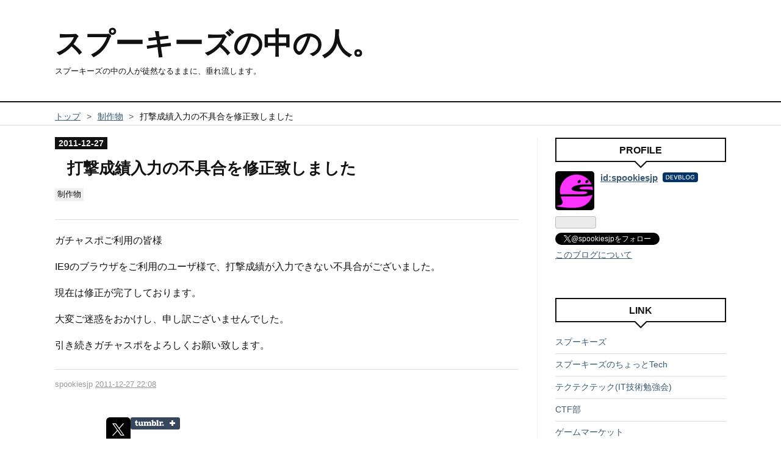

--- FILE ---
content_type: text/html; charset=utf-8
request_url: https://blog.spookies.co.jp/entry/gachaspo/info/%25e6%2589%2593%25e6%2592%2583%25e6%2588%2590%25e7%25b8%25be%25e5%2585%25a5%25e5%258a%259b%25e3%2581%25ae%25e4%25b8%258d%25e5%2585%25b7%25e5%2590%2588%25e3%2582%2592%25e4%25bf%25ae%25e6%25ad%25a3%25e8
body_size: 13424
content:
<!DOCTYPE html>
<html
  lang="ja"

data-admin-domain="//blog.hatena.ne.jp"
data-admin-origin="https://blog.hatena.ne.jp"
data-author="spookiesjp"
data-avail-langs="ja en"
data-blog="spookies.hateblo.jp"
data-blog-host="spookies.hateblo.jp"
data-blog-is-public="1"
data-blog-name="スプーキーズの中の人。"
data-blog-owner="spookiesjp"
data-blog-show-ads=""
data-blog-show-sleeping-ads=""
data-blog-uri="https://blog.spookies.co.jp/"
data-blog-uuid="8454420450092490313"
data-blogs-uri-base="https://blog.spookies.co.jp"
data-brand="devblog"
data-data-layer="{&quot;hatenablog&quot;:{&quot;admin&quot;:{},&quot;analytics&quot;:{&quot;brand_property_id&quot;:&quot;&quot;,&quot;measurement_id&quot;:&quot;&quot;,&quot;non_sampling_property_id&quot;:&quot;&quot;,&quot;property_id&quot;:&quot;&quot;,&quot;separated_property_id&quot;:&quot;UA-29716941-20&quot;},&quot;blog&quot;:{&quot;blog_id&quot;:&quot;8454420450092490313&quot;,&quot;content_seems_japanese&quot;:&quot;true&quot;,&quot;disable_ads&quot;:&quot;custom_domain&quot;,&quot;enable_ads&quot;:&quot;false&quot;,&quot;enable_keyword_link&quot;:&quot;false&quot;,&quot;entry_show_footer_related_entries&quot;:&quot;true&quot;,&quot;force_pc_view&quot;:&quot;false&quot;,&quot;is_public&quot;:&quot;true&quot;,&quot;is_responsive_view&quot;:&quot;false&quot;,&quot;is_sleeping&quot;:&quot;false&quot;,&quot;lang&quot;:&quot;ja&quot;,&quot;name&quot;:&quot;\u30b9\u30d7\u30fc\u30ad\u30fc\u30ba\u306e\u4e2d\u306e\u4eba\u3002&quot;,&quot;owner_name&quot;:&quot;spookiesjp&quot;,&quot;uri&quot;:&quot;https://blog.spookies.co.jp/&quot;},&quot;brand&quot;:&quot;devblog&quot;,&quot;page_id&quot;:&quot;entry&quot;,&quot;permalink_entry&quot;:{&quot;author_name&quot;:&quot;spookiesjp&quot;,&quot;categories&quot;:&quot;\u5236\u4f5c\u7269&quot;,&quot;character_count&quot;:117,&quot;date&quot;:&quot;2011-12-27&quot;,&quot;entry_id&quot;:&quot;6653458415123994507&quot;,&quot;first_category&quot;:&quot;\u5236\u4f5c\u7269&quot;,&quot;hour&quot;:&quot;22&quot;,&quot;title&quot;:&quot;\u6253\u6483\u6210\u7e3e\u5165\u529b\u306e\u4e0d\u5177\u5408\u3092\u4fee\u6b63\u81f4\u3057\u307e\u3057\u305f&quot;,&quot;uri&quot;:&quot;https://blog.spookies.co.jp/entry/gachaspo/info/%25e6%2589%2593%25e6%2592%2583%25e6%2588%2590%25e7%25b8%25be%25e5%2585%25a5%25e5%258a%259b%25e3%2581%25ae%25e4%25b8%258d%25e5%2585%25b7%25e5%2590%2588%25e3%2582%2592%25e4%25bf%25ae%25e6%25ad%25a3%25e8&quot;},&quot;pro&quot;:&quot;pro&quot;,&quot;router_type&quot;:&quot;blogs&quot;}}"
data-device="pc"
data-dont-recommend-pro="false"
data-global-domain="https://hatena.blog"
data-globalheader-color="b"
data-globalheader-type="pc"
data-has-touch-view="1"
data-help-url="https://help.hatenablog.com"
data-hide-header="1"
data-page="entry"
data-parts-domain="https://hatenablog-parts.com"
data-plus-available="1"
data-pro="true"
data-router-type="blogs"
data-sentry-dsn="https://03a33e4781a24cf2885099fed222b56d@sentry.io/1195218"
data-sentry-environment="production"
data-sentry-sample-rate="0.1"
data-static-domain="https://cdn.blog.st-hatena.com"
data-version="65a34321b4dd58b0e5d22a48708818"




  data-initial-state="{}"

  >
  <head prefix="og: http://ogp.me/ns# fb: http://ogp.me/ns/fb# article: http://ogp.me/ns/article#">

  
    
  

  
  <meta name="viewport" content="width=device-width, initial-scale=1.0" />


  


  

  <meta name="robots" content="max-image-preview:large" />


  <meta charset="utf-8"/>
  <meta http-equiv="X-UA-Compatible" content="IE=7; IE=9; IE=10; IE=11" />
  <title>打撃成績入力の不具合を修正致しました - スプーキーズの中の人。</title>

  
  <link rel="canonical" href="https://blog.spookies.co.jp/entry/gachaspo/info/%25e6%2589%2593%25e6%2592%2583%25e6%2588%2590%25e7%25b8%25be%25e5%2585%25a5%25e5%258a%259b%25e3%2581%25ae%25e4%25b8%258d%25e5%2585%25b7%25e5%2590%2588%25e3%2582%2592%25e4%25bf%25ae%25e6%25ad%25a3%25e8"/>



  

<meta itemprop="name" content="打撃成績入力の不具合を修正致しました - スプーキーズの中の人。"/>

  <meta itemprop="image" content="https://ogimage.blog.st-hatena.com/8454420450092490313/6653458415123994507/1698122120"/>


  <meta property="og:title" content="打撃成績入力の不具合を修正致しました - スプーキーズの中の人。"/>
<meta property="og:type" content="article"/>
  <meta property="og:url" content="https://blog.spookies.co.jp/entry/gachaspo/info/%25e6%2589%2593%25e6%2592%2583%25e6%2588%2590%25e7%25b8%25be%25e5%2585%25a5%25e5%258a%259b%25e3%2581%25ae%25e4%25b8%258d%25e5%2585%25b7%25e5%2590%2588%25e3%2582%2592%25e4%25bf%25ae%25e6%25ad%25a3%25e8"/>

  <meta property="og:image" content="https://ogimage.blog.st-hatena.com/8454420450092490313/6653458415123994507/1698122120"/>

<meta property="og:image:alt" content="打撃成績入力の不具合を修正致しました - スプーキーズの中の人。"/>
    <meta property="og:description" content="ガチャスポご利用の皆様 IE9のブラウザをご利用のユーザ様で、打撃成績が入力できない不具合がございました。 現在は修正が完了しております。 大変ご迷惑をおかけし、申し訳ございませんでした。 引き続きガチャスポをよろしくお願い致します。" />
<meta property="og:site_name" content="スプーキーズの中の人。"/>

  <meta property="article:published_time" content="2011-12-27T13:08:59Z" />

    <meta property="article:tag" content="制作物" />
      <meta name="twitter:card"  content="summary_large_image" />
    <meta name="twitter:image" content="https://ogimage.blog.st-hatena.com/8454420450092490313/6653458415123994507/1698122120" />  <meta name="twitter:title" content="打撃成績入力の不具合を修正致しました - スプーキーズの中の人。" />    <meta name="twitter:description" content="ガチャスポご利用の皆様 IE9のブラウザをご利用のユーザ様で、打撃成績が入力できない不具合がございました。 現在は修正が完了しております。 大変ご迷惑をおかけし、申し訳ございませんでした。 引き続きガチャスポをよろしくお願い致します。" />  <meta name="twitter:app:name:iphone" content="はてなブログアプリ" />
  <meta name="twitter:app:id:iphone" content="583299321" />
  <meta name="twitter:app:url:iphone" content="hatenablog:///open?uri=https%3A%2F%2Fblog.spookies.co.jp%2Fentry%2Fgachaspo%2Finfo%2F%2525e6%252589%252593%2525e6%252592%252583%2525e6%252588%252590%2525e7%2525b8%2525be%2525e5%252585%2525a5%2525e5%25258a%25259b%2525e3%252581%2525ae%2525e4%2525b8%25258d%2525e5%252585%2525b7%2525e5%252590%252588%2525e3%252582%252592%2525e4%2525bf%2525ae%2525e6%2525ad%2525a3%2525e8" />  <meta name="twitter:site" content="@spookiesjp" />
  
    <meta name="description" content="ガチャスポご利用の皆様 IE9のブラウザをご利用のユーザ様で、打撃成績が入力できない不具合がございました。 現在は修正が完了しております。 大変ご迷惑をおかけし、申し訳ございませんでした。 引き続きガチャスポをよろしくお願い致します。" />
    <meta name="google-site-verification" content="k0aw3NkawQKeGinprz4oQ9UrTJGSdiGlf7ABt6gfNXo" />


  
<script
  id="embed-gtm-data-layer-loader"
  data-data-layer-page-specific="{&quot;hatenablog&quot;:{&quot;blogs_permalink&quot;:{&quot;is_blog_sleeping&quot;:&quot;false&quot;,&quot;entry_afc_issued&quot;:&quot;false&quot;,&quot;blog_afc_issued&quot;:&quot;false&quot;,&quot;is_author_pro&quot;:&quot;true&quot;,&quot;has_related_entries_with_elasticsearch&quot;:&quot;true&quot;}}}"
>
(function() {
  function loadDataLayer(elem, attrName) {
    if (!elem) { return {}; }
    var json = elem.getAttribute(attrName);
    if (!json) { return {}; }
    return JSON.parse(json);
  }

  var globalVariables = loadDataLayer(
    document.documentElement,
    'data-data-layer'
  );
  var pageSpecificVariables = loadDataLayer(
    document.getElementById('embed-gtm-data-layer-loader'),
    'data-data-layer-page-specific'
  );

  var variables = [globalVariables, pageSpecificVariables];

  if (!window.dataLayer) {
    window.dataLayer = [];
  }

  for (var i = 0; i < variables.length; i++) {
    window.dataLayer.push(variables[i]);
  }
})();
</script>

<!-- Google Tag Manager -->
<script>(function(w,d,s,l,i){w[l]=w[l]||[];w[l].push({'gtm.start':
new Date().getTime(),event:'gtm.js'});var f=d.getElementsByTagName(s)[0],
j=d.createElement(s),dl=l!='dataLayer'?'&l='+l:'';j.async=true;j.src=
'https://www.googletagmanager.com/gtm.js?id='+i+dl;f.parentNode.insertBefore(j,f);
})(window,document,'script','dataLayer','GTM-P4CXTW');</script>
<!-- End Google Tag Manager -->
<!-- Google Tag Manager -->
<script>(function(w,d,s,l,i){w[l]=w[l]||[];w[l].push({'gtm.start':
new Date().getTime(),event:'gtm.js'});var f=d.getElementsByTagName(s)[0],
j=d.createElement(s),dl=l!='dataLayer'?'&l='+l:'';j.async=true;j.src=
'https://www.googletagmanager.com/gtm.js?id='+i+dl;f.parentNode.insertBefore(j,f);
})(window,document,'script','dataLayer','GTM-WV58NM');</script>
<!-- End Google Tag Manager -->










  <link rel="shortcut icon" href="https://blog.spookies.co.jp/icon/favicon">
<link rel="apple-touch-icon" href="https://blog.spookies.co.jp/icon/touch">
<link rel="icon" sizes="192x192" href="https://blog.spookies.co.jp/icon/link">

  

<link rel="alternate" type="application/atom+xml" title="Atom" href="https://blog.spookies.co.jp/feed"/>
<link rel="alternate" type="application/rss+xml" title="RSS2.0" href="https://blog.spookies.co.jp/rss"/>

  <link rel="alternate" type="application/json+oembed" href="https://hatena.blog/oembed?url=https%3A%2F%2Fblog.spookies.co.jp%2Fentry%2Fgachaspo%2Finfo%2F%2525e6%252589%252593%2525e6%252592%252583%2525e6%252588%252590%2525e7%2525b8%2525be%2525e5%252585%2525a5%2525e5%25258a%25259b%2525e3%252581%2525ae%2525e4%2525b8%25258d%2525e5%252585%2525b7%2525e5%252590%252588%2525e3%252582%252592%2525e4%2525bf%2525ae%2525e6%2525ad%2525a3%2525e8&amp;format=json" title="oEmbed Profile of 打撃成績入力の不具合を修正致しました"/>
<link rel="alternate" type="text/xml+oembed" href="https://hatena.blog/oembed?url=https%3A%2F%2Fblog.spookies.co.jp%2Fentry%2Fgachaspo%2Finfo%2F%2525e6%252589%252593%2525e6%252592%252583%2525e6%252588%252590%2525e7%2525b8%2525be%2525e5%252585%2525a5%2525e5%25258a%25259b%2525e3%252581%2525ae%2525e4%2525b8%25258d%2525e5%252585%2525b7%2525e5%252590%252588%2525e3%252582%252592%2525e4%2525bf%2525ae%2525e6%2525ad%2525a3%2525e8&amp;format=xml" title="oEmbed Profile of 打撃成績入力の不具合を修正致しました"/>
  
  <link rel="author" href="http://www.hatena.ne.jp/spookiesjp/">

  

  


  
    
<link rel="stylesheet" type="text/css" href="https://cdn.blog.st-hatena.com/css/blog.css?version=65a34321b4dd58b0e5d22a48708818"/>

    
  <link rel="stylesheet" type="text/css" href="https://usercss.blog.st-hatena.com/blog_style/8454420450092490313/895c2dbc85899e5c41c8d2025851a478a8a7a94e"/>
  
  

  

  
<script> </script>

  
<style>
  div#google_afc_user,
  div.google-afc-user-container,
  div.google_afc_image,
  div.google_afc_blocklink {
      display: block !important;
  }
</style>


  

  
    <script type="application/ld+json">{"@context":"http://schema.org","@type":"Article","dateModified":"2023-10-24T13:35:20+09:00","datePublished":"2011-12-27T22:08:59+09:00","description":"ガチャスポご利用の皆様 IE9のブラウザをご利用のユーザ様で、打撃成績が入力できない不具合がございました。 現在は修正が完了しております。 大変ご迷惑をおかけし、申し訳ございませんでした。 引き続きガチャスポをよろしくお願い致します。","headline":"打撃成績入力の不具合を修正致しました","image":["https://cdn.blog.st-hatena.com/images/theme/og-image-1500.png"],"mainEntityOfPage":{"@id":"https://blog.spookies.co.jp/entry/gachaspo/info/%25e6%2589%2593%25e6%2592%2583%25e6%2588%2590%25e7%25b8%25be%25e5%2585%25a5%25e5%258a%259b%25e3%2581%25ae%25e4%25b8%258d%25e5%2585%25b7%25e5%2590%2588%25e3%2582%2592%25e4%25bf%25ae%25e6%25ad%25a3%25e8","@type":"WebPage"}}</script>

  

  <script src="//kitchen.juicer.cc/?color=fJOYYSuv1ao=" async></script>

</head>

  <body class="page-entry enable-top-editarea enable-bottom-editarea category-制作物 globalheader-off globalheader-ng-enabled">
    

<div id="globalheader-container"
  data-brand="hatenablog"
  style="display: none"
  >
  <iframe id="globalheader" height="37" frameborder="0" allowTransparency="true"></iframe>
</div>


  
  
  

  <div id="container">
    <div id="container-inner">
      <header id="blog-title" data-brand="hatenablog">
  <div id="blog-title-inner" >
    <div id="blog-title-content">
      <h1 id="title"><a href="https://blog.spookies.co.jp/">スプーキーズの中の人。</a></h1>
      
        <h2 id="blog-description">スプーキーズの中の人が徒然なるままに、垂れ流します。</h2>
      
    </div>
  </div>
</header>

      
  <div id="top-editarea">
    <link type="text/css" rel="stylesheet" href="https://hatena.wackwack.net/v1.1/css/fulldisplay.min.css"/>

  </div>


      
          <div id="top-box">
    <div class="breadcrumb" data-test-id="breadcrumb">
      <div class="breadcrumb-inner">
        <a class="breadcrumb-link" href="https://blog.spookies.co.jp/"><span>トップ</span></a>          <span class="breadcrumb-gt">&gt;</span>          <span class="breadcrumb-child">            <a class="breadcrumb-child-link" href="https://blog.spookies.co.jp/archive/category/%E5%88%B6%E4%BD%9C%E7%89%A9"><span>制作物</span></a>          </span>            <span class="breadcrumb-gt">&gt;</span>          <span class="breadcrumb-child">            <span>打撃成績入力の不具合を修正致しました</span>          </span>      </div>
    </div>
  </div>
  <script type="application/ld+json" class="test-breadcrumb-json-ld">
    {"@context":"http://schema.org","@type":"BreadcrumbList","itemListElement":[{"item":{"name":"トップ","@id":"https://blog.spookies.co.jp/"},"@type":"ListItem","position":1},{"@type":"ListItem","position":2,"item":{"name":"制作物","@id":"https://blog.spookies.co.jp/archive/category/%E5%88%B6%E4%BD%9C%E7%89%A9"}}]}
  </script>
      
      




<div id="content" class="hfeed"
  
  >
  <div id="content-inner">
    <div id="wrapper">
      <div id="main">
        <div id="main-inner">
          

          



          
  
  <!-- google_ad_section_start -->
  <!-- rakuten_ad_target_begin -->
  
  
  

  

  
    
      
        <article class="entry hentry test-hentry js-entry-article date-first autopagerize_page_element chars-200 words-100 mode-markdown entry-odd" id="entry-6653458415123994507" data-keyword-campaign="" data-uuid="6653458415123994507" data-publication-type="entry">
  <div class="entry-inner">
    <header class="entry-header">
  
    <div class="date entry-date first">
    <a href="https://blog.spookies.co.jp/archive/2011/12/27" rel="nofollow">
      <time datetime="2011-12-27T13:08:59Z" title="2011-12-27T13:08:59Z">
        <span class="date-year">2011</span><span class="hyphen">-</span><span class="date-month">12</span><span class="hyphen">-</span><span class="date-day">27</span>
      </time>
    </a>
      </div>
  <h1 class="entry-title">
  <a href="https://blog.spookies.co.jp/entry/gachaspo/info/%25e6%2589%2593%25e6%2592%2583%25e6%2588%2590%25e7%25b8%25be%25e5%2585%25a5%25e5%258a%259b%25e3%2581%25ae%25e4%25b8%258d%25e5%2585%25b7%25e5%2590%2588%25e3%2582%2592%25e4%25bf%25ae%25e6%25ad%25a3%25e8" class="entry-title-link bookmark">打撃成績入力の不具合を修正致しました</a>
</h1>

  
  

  <div class="entry-categories categories">
    
    <a href="https://blog.spookies.co.jp/archive/category/%E5%88%B6%E4%BD%9C%E7%89%A9" class="entry-category-link category-制作物">制作物</a>
    
  </div>


  

  

</header>

    


    <div class="entry-content hatenablog-entry">
  
    <p>ガチャスポご利用の皆様</p>

<p>IE9のブラウザをご利用のユーザ様で、打撃成績が入力できない不具合がございました。</p>

<p>現在は修正が完了しております。</p>

<p>大変ご迷惑をおかけし、申し訳ございませんでした。</p>

<p>引き続きガチャスポをよろしくお願い致します。</p>

    
    




    

  
</div>

    
  <footer class="entry-footer">
    
    <div class="entry-tags-wrapper">
  <div class="entry-tags">  </div>
</div>

    <p class="entry-footer-section track-inview-by-gtm" data-gtm-track-json="{&quot;area&quot;: &quot;finish_reading&quot;}">
  <span class="author vcard"><span class="fn" data-load-nickname="1" data-user-name="spookiesjp" >spookiesjp</span></span>
  <span class="entry-footer-time"><a href="https://blog.spookies.co.jp/entry/gachaspo/info/%25e6%2589%2593%25e6%2592%2583%25e6%2588%2590%25e7%25b8%25be%25e5%2585%25a5%25e5%258a%259b%25e3%2581%25ae%25e4%25b8%258d%25e5%2585%25b7%25e5%2590%2588%25e3%2582%2592%25e4%25bf%25ae%25e6%25ad%25a3%25e8"><time data-relative datetime="2011-12-27T13:08:59Z" title="2011-12-27T13:08:59Z" class="updated">2011-12-27 22:08</time></a></span>
  
  
  
</p>

    
  <div
    class="hatena-star-container"
    data-hatena-star-container
    data-hatena-star-url="https://blog.spookies.co.jp/entry/gachaspo/info/%25e6%2589%2593%25e6%2592%2583%25e6%2588%2590%25e7%25b8%25be%25e5%2585%25a5%25e5%258a%259b%25e3%2581%25ae%25e4%25b8%258d%25e5%2585%25b7%25e5%2590%2588%25e3%2582%2592%25e4%25bf%25ae%25e6%25ad%25a3%25e8"
    data-hatena-star-title="打撃成績入力の不具合を修正致しました"
    data-hatena-star-variant="profile-icon"
    data-hatena-star-profile-url-template="https://blog.hatena.ne.jp/{username}/"
  ></div>


    
<div class="social-buttons">
  
  
    <div class="social-button-item">
      <a href="https://b.hatena.ne.jp/entry/s/blog.spookies.co.jp/entry/gachaspo/info/%25e6%2589%2593%25e6%2592%2583%25e6%2588%2590%25e7%25b8%25be%25e5%2585%25a5%25e5%258a%259b%25e3%2581%25ae%25e4%25b8%258d%25e5%2585%25b7%25e5%2590%2588%25e3%2582%2592%25e4%25bf%25ae%25e6%25ad%25a3%25e8" class="hatena-bookmark-button" data-hatena-bookmark-url="https://blog.spookies.co.jp/entry/gachaspo/info/%25e6%2589%2593%25e6%2592%2583%25e6%2588%2590%25e7%25b8%25be%25e5%2585%25a5%25e5%258a%259b%25e3%2581%25ae%25e4%25b8%258d%25e5%2585%25b7%25e5%2590%2588%25e3%2582%2592%25e4%25bf%25ae%25e6%25ad%25a3%25e8" data-hatena-bookmark-layout="vertical-balloon" data-hatena-bookmark-lang="ja" title="この記事をはてなブックマークに追加"><img src="https://b.st-hatena.com/images/entry-button/button-only.gif" alt="この記事をはてなブックマークに追加" width="20" height="20" style="border: none;" /></a>
    </div>
  
  
    <div class="social-button-item">
      <div class="fb-share-button" data-layout="box_count" data-href="https://blog.spookies.co.jp/entry/gachaspo/info/%25e6%2589%2593%25e6%2592%2583%25e6%2588%2590%25e7%25b8%25be%25e5%2585%25a5%25e5%258a%259b%25e3%2581%25ae%25e4%25b8%258d%25e5%2585%25b7%25e5%2590%2588%25e3%2582%2592%25e4%25bf%25ae%25e6%25ad%25a3%25e8"></div>
    </div>
  
  
    
    
    <div class="social-button-item">
      <a
          class="entry-share-button entry-share-button-twitter test-share-button-twitter"
          href="https://x.com/intent/tweet?text=%E6%89%93%E6%92%83%E6%88%90%E7%B8%BE%E5%85%A5%E5%8A%9B%E3%81%AE%E4%B8%8D%E5%85%B7%E5%90%88%E3%82%92%E4%BF%AE%E6%AD%A3%E8%87%B4%E3%81%97%E3%81%BE%E3%81%97%E3%81%9F+-+%E3%82%B9%E3%83%97%E3%83%BC%E3%82%AD%E3%83%BC%E3%82%BA%E3%81%AE%E4%B8%AD%E3%81%AE%E4%BA%BA%E3%80%82&amp;url=https%3A%2F%2Fblog.spookies.co.jp%2Fentry%2Fgachaspo%2Finfo%2F%2525e6%252589%252593%2525e6%252592%252583%2525e6%252588%252590%2525e7%2525b8%2525be%2525e5%252585%2525a5%2525e5%25258a%25259b%2525e3%252581%2525ae%2525e4%2525b8%25258d%2525e5%252585%2525b7%2525e5%252590%252588%2525e3%252582%252592%2525e4%2525bf%2525ae%2525e6%2525ad%2525a3%2525e8"
          title="X（Twitter）で投稿する"
        ></a>
    </div>
  
  
    <div class="social-button-item">
      
      <a href="http://www.tumblr.com/share" data-hatenablog-tumblr-share-button data-share-url="https://blog.spookies.co.jp/entry/gachaspo/info/%25e6%2589%2593%25e6%2592%2583%25e6%2588%2590%25e7%25b8%25be%25e5%2585%25a5%25e5%258a%259b%25e3%2581%25ae%25e4%25b8%258d%25e5%2585%25b7%25e5%2590%2588%25e3%2582%2592%25e4%25bf%25ae%25e6%25ad%25a3%25e8" data-share-title="打撃成績入力の不具合を修正致しました - スプーキーズの中の人。" title="Share on Tumblr" style="display:inline-block; text-indent:-9999px; overflow:hidden; width:81px; height:20px; background:url('https://platform.tumblr.com/v1/share_1.png') top left no-repeat transparent; vertical-align: top;">Share on Tumblr</a>
    </div>
  
  
  
  
  
</div>

    

    <div class="customized-footer">
      

        

          <div class="entry-footer-modules" id="entry-footer-secondary-modules">      
<div class="hatena-module hatena-module-related-entries" >
      
  <!-- Hatena-Epic-has-related-entries-with-elasticsearch:true -->
  <div class="hatena-module-title">
    関連記事
  </div>
  <div class="hatena-module-body">
    <ul class="related-entries hatena-urllist urllist-with-thumbnails">
  
  
    
    <li class="urllist-item related-entries-item">
      <div class="urllist-item-inner related-entries-item-inner">
        
          
                      <div class="urllist-date-link related-entries-date-link">
  <a href="https://blog.spookies.co.jp/archive/2011/04/06" rel="nofollow">
    <time datetime="2011-04-06T11:43:36Z" title="2011年4月6日">
      2011-04-06
    </time>
  </a>
</div>

          <a href="https://blog.spookies.co.jp/entry/gachaspo/info/%25e9%259a%259c%25e5%25ae%25b3%25e5%25be%25a9%25e6%2597%25a7%25e3%2581%25ae%25e3%2581%258a%25e7%259f%25a5%25e3%2582%2589%25e3%2581%259b-2" class="urllist-title-link related-entries-title-link  urllist-title related-entries-title">障害復旧のお知らせ</a>




          
          

                      <div class="urllist-entry-body related-entries-entry-body">ガチャスポご利用の皆様 数日前よりハードウェア障害により、サ…</div>
      </div>
    </li>
  
    
    <li class="urllist-item related-entries-item">
      <div class="urllist-item-inner related-entries-item-inner">
        
          
                      <div class="urllist-date-link related-entries-date-link">
  <a href="https://blog.spookies.co.jp/archive/2011/02/02" rel="nofollow">
    <time datetime="2011-02-02T06:00:02Z" title="2011年2月2日">
      2011-02-02
    </time>
  </a>
</div>

          <a href="https://blog.spookies.co.jp/entry/gachaspo/info/%25e9%259a%259c%25e5%25ae%25b3%25e5%25be%25a9%25e6%2597%25a7%25e3%2581%25ae%25e3%2581%258a%25e7%259f%25a5%25e3%2582%2589%25e3%2581%259b" class="urllist-title-link related-entries-title-link  urllist-title related-entries-title">障害復旧のお知らせ</a>




          
          

                      <div class="urllist-entry-body related-entries-entry-body">ガチャスポご利用の皆様 一昨日よりハードウェア障害により、サ…</div>
      </div>
    </li>
  
    
    <li class="urllist-item related-entries-item">
      <div class="urllist-item-inner related-entries-item-inner">
        
          
                      <div class="urllist-date-link related-entries-date-link">
  <a href="https://blog.spookies.co.jp/archive/2009/07/30" rel="nofollow">
    <time datetime="2009-07-30T07:20:16Z" title="2009年7月30日">
      2009-07-30
    </time>
  </a>
</div>

          <a href="https://blog.spookies.co.jp/entry/gachaspo/info/%25e3%2583%2587%25e3%2582%25a3%25e3%2582%25b9%25e3%2582%25af%25e9%259a%259c%25e5%25ae%25b3%25e3%2582%2592%25e5%25be%25a9%25e6%2597%25a7%25e3%2581%2597%25e3%2581%25be%25e3%2581%2597%25e3%2581%259f" class="urllist-title-link related-entries-title-link  urllist-title related-entries-title">ディスク障害を復旧しました</a>




          
          

                      <div class="urllist-entry-body related-entries-entry-body">本日11時55分頃～16時頃までディスク障害によりサービスが停止…</div>
      </div>
    </li>
  
    
    <li class="urllist-item related-entries-item">
      <div class="urllist-item-inner related-entries-item-inner">
        
          
                      <div class="urllist-date-link related-entries-date-link">
  <a href="https://blog.spookies.co.jp/archive/2009/06/08" rel="nofollow">
    <time datetime="2009-06-08T11:33:33Z" title="2009年6月8日">
      2009-06-08
    </time>
  </a>
</div>

          <a href="https://blog.spookies.co.jp/entry/gachaspo/info/manage-score-from-mobile" class="urllist-title-link related-entries-title-link  urllist-title related-entries-title">携帯電話で投球・打撃成績が入力できるようになりました</a>




          
          

                      <div class="urllist-entry-body related-entries-entry-body">本日、試合の詳細画面から各選手の投球・打撃成績が入力できる…</div>
      </div>
    </li>
  
    
    <li class="urllist-item related-entries-item">
      <div class="urllist-item-inner related-entries-item-inner">
        
          
                      <div class="urllist-date-link related-entries-date-link">
  <a href="https://blog.spookies.co.jp/archive/2009/04/22" rel="nofollow">
    <time datetime="2009-04-22T10:45:25Z" title="2009年4月22日">
      2009-04-22
    </time>
  </a>
</div>

          <a href="https://blog.spookies.co.jp/entry/gachaspo/info/added-create-game-for-mobile" class="urllist-title-link related-entries-title-link  urllist-title related-entries-title">携帯電話で試合が登録できるようになりました！</a>




          
          

                      <div class="urllist-entry-body related-entries-entry-body">本日、いくつかの機能追加、不具合修正を導入しました。 機能追…</div>
      </div>
    </li>
  
</ul>

  </div>
</div>
  </div>
        

      
    </div>
    
  <div class="comment-box js-comment-box">
    
    <ul class="comment js-comment">
      <li class="read-more-comments" style="display: none;"><a>もっと読む</a></li>
    </ul>
    
      <a class="leave-comment-title js-leave-comment-title">コメントを書く</a>
    
  </div>

  </footer>

  </div>
</article>

      
      
    
  

  
  <!-- rakuten_ad_target_end -->
  <!-- google_ad_section_end -->
  
  
  
  <div class="pager pager-permalink permalink">
    
      
      <span class="pager-prev">
        <a href="https://blog.spookies.co.jp/entry/blog/android_book" rel="prev">
          <span class="pager-arrow">&laquo; </span>
          Androidアプリ　サンプルプログラム大全　…
        </a>
      </span>
    
    
      
      <span class="pager-next">
        <a href="https://blog.spookies.co.jp/entry/blog/spookies/rdfa" rel="next">
          RDFaリッチスニペットで検索結果に商品情…
          <span class="pager-arrow"> &raquo;</span>
        </a>
      </span>
    
  </div>


  



        </div>
      </div>

      <aside id="box1">
  <div id="box1-inner">
  </div>
</aside>

    </div><!-- #wrapper -->

    
<aside id="box2">
  
  <div id="box2-inner">
    
      

<div class="hatena-module hatena-module-profile">
  <div class="hatena-module-title">
    PROFILE
  </div>
  <div class="hatena-module-body">
    
    <a href="https://blog.spookies.co.jp/about" class="profile-icon-link">
      <img src="https://cdn.profile-image.st-hatena.com/users/spookiesjp/profile.png?1429866143"
      alt="id:spookiesjp" class="profile-icon" />
    </a>
    

    
    <span class="id">
      <a href="https://blog.spookies.co.jp/about" class="hatena-id-link"><span data-load-nickname="1" data-user-name="spookiesjp">id:spookiesjp</span></a>
      
  
  
    <a href="https://blog.hatena.ne.jp/guide/corporation" title="はてなブログ for DevBlog"><i class="badge-type-devblog">はてなブログ for DevBlog</i></a>
  


    </span>
    

    

    

    
      <div class="hatena-follow-button-box btn-subscribe js-hatena-follow-button-box"
  
  >

  <a href="#" class="hatena-follow-button js-hatena-follow-button">
    <span class="subscribing">
      <span class="foreground">読者です</span>
      <span class="background">読者をやめる</span>
    </span>
    <span class="unsubscribing" data-track-name="profile-widget-subscribe-button" data-track-once>
      <span class="foreground">読者になる</span>
      <span class="background">読者になる</span>
    </span>
  </a>
  <div class="subscription-count-box js-subscription-count-box">
    <i></i>
    <u></u>
    <span class="subscription-count js-subscription-count">
    </span>
  </div>
</div>

    

    
      <div class="hatena-follow-button-box">
        <a href="https://twitter.com/spookiesjp" title="X（Twitter）アカウント" class="btn-twitter" data-lang="ja">
          <img src="https://cdn.blog.st-hatena.com/images/theme/plofile-socialize-x.svg?version=65a34321b4dd58b0e5d22a48708818" alt="X">
          <span>
            @spookiesjpをフォロー
          </span>
        </a>
      </div>
    

    <div class="profile-about">
      <a href="https://blog.spookies.co.jp/about">このブログについて</a>
    </div>

  </div>
</div>

    
      <div class="hatena-module hatena-module-links">
  <div class="hatena-module-title">
    LINK
  </div>
  <div class="hatena-module-body">
    <ul class="hatena-urllist">
      
        <li>
          <a href="http://www.spookies.co.jp/">スプーキーズ</a>
        </li>
      
        <li>
          <a href="http://labs.spookies.co.jp/">スプーキーズのちょっとTech</a>
        </li>
      
        <li>
          <a href="https://spookies.connpass.com/">テクテクテック(IT技術勉強会)</a>
        </li>
      
        <li>
          <a href="https://ctftime.org/team/57437">CTF部</a>
        </li>
      
        <li>
          <a href="http://gamemarket.jp/booth/gm2426/">ゲームマーケット</a>
        </li>
      
        <li>
          <a href="https://librize.com/spookies">スプーキーズ図書</a>
        </li>
      
        <li>
          <a href="https://stackshare.io/spookies-co-ltd">Spookies Stack</a>
        </li>
      
    </ul>
  </div>
</div>

    
      

<div class="hatena-module hatena-module-category">
  <div class="hatena-module-title">
    CATEGORY
  </div>
  <div class="hatena-module-body">
    <ul class="hatena-urllist">
      
        <li>
          <a href="https://blog.spookies.co.jp/archive/category/%E5%8D%92%E6%A5%AD" class="category-卒業">
            卒業 (22)
          </a>
        </li>
      
        <li>
          <a href="https://blog.spookies.co.jp/archive/category/%E5%90%88%E5%AE%BF%E3%83%AC%E3%83%9D%E3%83%BC%E3%83%88" class="category-合宿レポート">
            合宿レポート (12)
          </a>
        </li>
      
        <li>
          <a href="https://blog.spookies.co.jp/archive/category/%E9%83%A8%E6%B4%BB" class="category-部活">
            部活 (68)
          </a>
        </li>
      
        <li>
          <a href="https://blog.spookies.co.jp/archive/category/%E9%9B%91%E8%A8%98" class="category-雑記">
            雑記 (111)
          </a>
        </li>
      
        <li>
          <a href="https://blog.spookies.co.jp/archive/category/%E3%83%9C%E3%83%BC%E3%83%89%E3%82%B2%E3%83%BC%E3%83%A0" class="category-ボードゲーム">
            ボードゲーム (27)
          </a>
        </li>
      
        <li>
          <a href="https://blog.spookies.co.jp/archive/category/%E5%88%B6%E4%BD%9C%E7%89%A9" class="category-制作物">
            制作物 (44)
          </a>
        </li>
      
        <li>
          <a href="https://blog.spookies.co.jp/archive/category/%E6%8A%80%E8%A1%93" class="category-技術">
            技術 (56)
          </a>
        </li>
      
        <li>
          <a href="https://blog.spookies.co.jp/archive/category/%E5%8B%89%E5%BC%B7%E4%BC%9A" class="category-勉強会">
            勉強会 (5)
          </a>
        </li>
      
        <li>
          <a href="https://blog.spookies.co.jp/archive/category/Spookies" class="category-Spookies">
            Spookies (56)
          </a>
        </li>
      
        <li>
          <a href="https://blog.spookies.co.jp/archive/category/%E3%82%A4%E3%83%99%E3%83%B3%E3%83%88" class="category-イベント">
            イベント (16)
          </a>
        </li>
      
    </ul>
  </div>
</div>

    
      

<div class="hatena-module hatena-module-circles">
  <div class="hatena-module-title">
    GROUP
  </div>
  <div class="hatena-module-body">
    <ul class="hatena-urllist circle-urllist">
      
        <li title="プログラミング" data-circle-id="11696248318754550880" data-circle-mtime="1768404749">
  <a href="https://hatena.blog/g/11696248318754550880"><img class="circle-image" src="https://cdn.image.st-hatena.com/image/square/82a32f1fa3220227bb0e40624d8a5c90bad77919/backend=imagemagick;height=96;version=1;width=96/https%3A%2F%2Fcdn.blog.st-hatena.com%2Fimages%2Fcircle%2Fofficial-circle-icon%2Fcomputers.gif" alt="プログラミング" title="プログラミング"></a>
  <a href="https://hatena.blog/g/11696248318754550880">プログラミング</a>
</li>
      
        <li title="インターネット" data-circle-id="11696248318754550876" data-circle-mtime="1768147531">
  <a href="https://hatena.blog/g/11696248318754550876"><img class="circle-image" src="https://cdn.image.st-hatena.com/image/square/82a32f1fa3220227bb0e40624d8a5c90bad77919/backend=imagemagick;height=96;version=1;width=96/https%3A%2F%2Fcdn.blog.st-hatena.com%2Fimages%2Fcircle%2Fofficial-circle-icon%2Fcomputers.gif" alt="インターネット" title="インターネット"></a>
  <a href="https://hatena.blog/g/11696248318754550876">インターネット</a>
</li>
      
    </ul>
  </div>
</div>

    
      <div class="hatena-module hatena-module-search-box">
  <div class="hatena-module-title">
    SEARCH
  </div>
  <div class="hatena-module-body">
    <form class="search-form" role="search" action="https://blog.spookies.co.jp/search" method="get">
  <input type="text" name="q" class="search-module-input" value="" placeholder="記事を検索" required>
  <input type="submit" value="検索" class="search-module-button" />
</form>

  </div>
</div>

    
      
<div class="hatena-module hatena-module-entries-access-ranking"
  data-count="5"
  data-source="access"
  data-enable_customize_format="0"
  data-display_entry_image_size_width="100"
  data-display_entry_image_size_height="100"

  data-display_entry_category="0"
  data-display_entry_image="1"
  data-display_entry_image_size_width="100"
  data-display_entry_image_size_height="100"
  data-display_entry_body_length="0"
  data-display_entry_date="0"
  data-display_entry_title_length="20"
  data-restrict_entry_title_length="0"
  data-display_bookmark_count="0"

>
  <div class="hatena-module-title">
    
      RANKING
    
  </div>
  <div class="hatena-module-body">
    
  </div>
</div>

    
      <div class="hatena-module hatena-module-recent-entries ">
  <div class="hatena-module-title">
    <a href="https://blog.spookies.co.jp/archive">
      NEWS
    </a>
  </div>
  <div class="hatena-module-body">
    <ul class="recent-entries hatena-urllist urllist-with-thumbnails">
  
  
    
    <li class="urllist-item recent-entries-item">
      <div class="urllist-item-inner recent-entries-item-inner">
        
          
                      <a class="urllist-image-link recent-entries-image-link" href="https://blog.spookies.co.jp/entry/2025/12/24/114452">
  <img alt="四社会＆クリスマスパーティー兼忘年会が開催されました！" src="https://cdn.image.st-hatena.com/image/square/8b7b1e9da5eae4c332cc15274fbc3ed8670178c9/backend=imagemagick;height=100;version=1;width=100/https%3A%2F%2Fcdn-ak.f.st-hatena.com%2Fimages%2Ffotolife%2Fs%2Fspookies_soma%2F20251222%2F20251222131420.jpg" class="urllist-image recent-entries-image" title="四社会＆クリスマスパーティー兼忘年会が開催されました！" width="100" height="100" loading="lazy">
</a>
            <div class="urllist-date-link recent-entries-date-link">
  <a href="https://blog.spookies.co.jp/archive/2025/12/24" rel="nofollow">
    <time datetime="2025-12-24T02:44:52Z" title="2025年12月24日">
      2025-12-24
    </time>
  </a>
</div>

          <a href="https://blog.spookies.co.jp/entry/2025/12/24/114452" class="urllist-title-link recent-entries-title-link  urllist-title recent-entries-title">四社会＆クリスマスパーティー兼忘年会が開催されました！</a>




          
          

                      <div class="urllist-entry-body recent-entries-entry-body">四社会＆…</div>
      </div>
    </li>
  
    
    <li class="urllist-item recent-entries-item">
      <div class="urllist-item-inner recent-entries-item-inner">
        
          
                      <a class="urllist-image-link recent-entries-image-link" href="https://blog.spookies.co.jp/entry/2025/11/28/134837">
  <img alt="またね～！" src="https://cdn.image.st-hatena.com/image/square/28f64982ac025f9c4be47d840724b903cc1bee11/backend=imagemagick;height=100;version=1;width=100/https%3A%2F%2Fcdn-ak.f.st-hatena.com%2Fimages%2Ffotolife%2Fs%2Fspookies_miyazawa%2F20251128%2F20251128121027.jpg" class="urllist-image recent-entries-image" title="またね～！" width="100" height="100" loading="lazy">
</a>
            <div class="urllist-date-link recent-entries-date-link">
  <a href="https://blog.spookies.co.jp/archive/2025/11/28" rel="nofollow">
    <time datetime="2025-11-28T04:48:37Z" title="2025年11月28日">
      2025-11-28
    </time>
  </a>
</div>

          <a href="https://blog.spookies.co.jp/entry/2025/11/28/134837" class="urllist-title-link recent-entries-title-link  urllist-title recent-entries-title">またね～！</a>




          
          

                      <div class="urllist-entry-body recent-entries-entry-body">2023年の9…</div>
      </div>
    </li>
  
    
    <li class="urllist-item recent-entries-item">
      <div class="urllist-item-inner recent-entries-item-inner">
        
          
                      <a class="urllist-image-link recent-entries-image-link" href="https://blog.spookies.co.jp/entry/20251113">
  <img alt="六本木オフィスにてハロウィンパーティーに参加しました" src="https://cdn.image.st-hatena.com/image/square/440f99cb6254508c93dcf3407cf769cc6d8051b6/backend=imagemagick;height=100;version=1;width=100/https%3A%2F%2Fcdn-ak.f.st-hatena.com%2Fimages%2Ffotolife%2Fs%2Fspookies_ahy%2F20251110%2F20251110190954.jpg" class="urllist-image recent-entries-image" title="六本木オフィスにてハロウィンパーティーに参加しました" width="100" height="100" loading="lazy">
</a>
            <div class="urllist-date-link recent-entries-date-link">
  <a href="https://blog.spookies.co.jp/archive/2025/11/12" rel="nofollow">
    <time datetime="2025-11-12T04:18:09Z" title="2025年11月12日">
      2025-11-12
    </time>
  </a>
</div>

          <a href="https://blog.spookies.co.jp/entry/20251113" class="urllist-title-link recent-entries-title-link  urllist-title recent-entries-title">六本木オフィスにてハロウィンパーティーに参加しました</a>




          
          

                      <div class="urllist-entry-body recent-entries-entry-body">先日、ス…</div>
      </div>
    </li>
  
    
    <li class="urllist-item recent-entries-item">
      <div class="urllist-item-inner recent-entries-item-inner">
        
          
                      <a class="urllist-image-link recent-entries-image-link" href="https://blog.spookies.co.jp/entry/2025/10/02/132259">
  <img alt="TokyoGameShow 2025に行ってきた！！" src="https://cdn.image.st-hatena.com/image/square/8a4a45c505d1282ab560a3baa4eabd9e4508c272/backend=imagemagick;height=100;version=1;width=100/https%3A%2F%2Fcdn-ak.f.st-hatena.com%2Fimages%2Ffotolife%2Fs%2Fspookies_yuushi_suzuki%2F20251001%2F20251001175817.png" class="urllist-image recent-entries-image" title="TokyoGameShow 2025に行ってきた！！" width="100" height="100" loading="lazy">
</a>
            <div class="urllist-date-link recent-entries-date-link">
  <a href="https://blog.spookies.co.jp/archive/2025/10/02" rel="nofollow">
    <time datetime="2025-10-02T04:22:59Z" title="2025年10月2日">
      2025-10-02
    </time>
  </a>
</div>

          <a href="https://blog.spookies.co.jp/entry/2025/10/02/132259" class="urllist-title-link recent-entries-title-link  urllist-title recent-entries-title">TokyoGameShow 2025に行ってきた！！</a>




          
          

                      <div class="urllist-entry-body recent-entries-entry-body">tl;dr 規…</div>
      </div>
    </li>
  
    
    <li class="urllist-item recent-entries-item">
      <div class="urllist-item-inner recent-entries-item-inner">
        
          
                      <a class="urllist-image-link recent-entries-image-link" href="https://blog.spookies.co.jp/entry/2025/08/01/114145">
  <img alt="【末金会】経費でダーツした話。" src="https://cdn.image.st-hatena.com/image/square/2c28dbf0892b72cbd79fe76a793973affa6c6545/backend=imagemagick;height=100;version=1;width=100/https%3A%2F%2Fcdn-ak.f.st-hatena.com%2Fimages%2Ffotolife%2Fs%2Fspookies_yuushi_suzuki%2F20250728%2F20250728131511.png" class="urllist-image recent-entries-image" title="【末金会】経費でダーツした話。" width="100" height="100" loading="lazy">
</a>
            <div class="urllist-date-link recent-entries-date-link">
  <a href="https://blog.spookies.co.jp/archive/2025/08/01" rel="nofollow">
    <time datetime="2025-08-01T02:41:46Z" title="2025年8月1日">
      2025-08-01
    </time>
  </a>
</div>

          <a href="https://blog.spookies.co.jp/entry/2025/08/01/114145" class="urllist-title-link recent-entries-title-link  urllist-title recent-entries-title">【末金会】経費でダーツした話。</a>




          
          

                      <div class="urllist-entry-body recent-entries-entry-body">こんにち…</div>
      </div>
    </li>
  
    
    <li class="urllist-item recent-entries-item">
      <div class="urllist-item-inner recent-entries-item-inner">
        
          
                      <a class="urllist-image-link recent-entries-image-link" href="https://blog.spookies.co.jp/entry/2025/07/30/113804">
  <img alt="スプーキーズを卒業します" src="https://cdn.image.st-hatena.com/image/square/9b70552c0bc7327cceb2c9ed7ecf680f40efd3d5/backend=imagemagick;height=100;version=1;width=100/https%3A%2F%2Fcdn-ak.f.st-hatena.com%2Fimages%2Ffotolife%2Fs%2Fspookies_nishimoto%2F20250627%2F20250627151140.jpg" class="urllist-image recent-entries-image" title="スプーキーズを卒業します" width="100" height="100" loading="lazy">
</a>
            <div class="urllist-date-link recent-entries-date-link">
  <a href="https://blog.spookies.co.jp/archive/2025/07/30" rel="nofollow">
    <time datetime="2025-07-30T02:38:04Z" title="2025年7月30日">
      2025-07-30
    </time>
  </a>
</div>

          <a href="https://blog.spookies.co.jp/entry/2025/07/30/113804" class="urllist-title-link recent-entries-title-link  urllist-title recent-entries-title">スプーキーズを卒業します</a>




          
          

                      <div class="urllist-entry-body recent-entries-entry-body">こんにち…</div>
      </div>
    </li>
  
    
    <li class="urllist-item recent-entries-item">
      <div class="urllist-item-inner recent-entries-item-inner">
        
          
                      <a class="urllist-image-link recent-entries-image-link" href="https://blog.spookies.co.jp/entry/2025/07/11/112249">
  <img alt="三社合同合宿2025春@那須塩原～3日目～" src="https://cdn.image.st-hatena.com/image/square/bde405218b83f8f20ad0284d32845a1ff7aa0ab5/backend=imagemagick;height=100;version=1;width=100/https%3A%2F%2Fcdn-ak.f.st-hatena.com%2Fimages%2Ffotolife%2Fs%2Fspookies_nishimoto%2F20250625%2F20250625145623.jpg" class="urllist-image recent-entries-image" title="三社合同合宿2025春@那須塩原～3日目～" width="100" height="100" loading="lazy">
</a>
            <div class="urllist-date-link recent-entries-date-link">
  <a href="https://blog.spookies.co.jp/archive/2025/07/11" rel="nofollow">
    <time datetime="2025-07-11T02:22:48Z" title="2025年7月11日">
      2025-07-11
    </time>
  </a>
</div>

          <a href="https://blog.spookies.co.jp/entry/2025/07/11/112249" class="urllist-title-link recent-entries-title-link  urllist-title recent-entries-title">三社合同合宿2025春@那須塩原～3日目～</a>




          
          

                      <div class="urllist-entry-body recent-entries-entry-body">こんにち…</div>
      </div>
    </li>
  
    
    <li class="urllist-item recent-entries-item">
      <div class="urllist-item-inner recent-entries-item-inner">
        
          
                      <a class="urllist-image-link recent-entries-image-link" href="https://blog.spookies.co.jp/entry/2025/07/09/105323">
  <img alt="三社合同合宿2025春@那須塩原 〜2日目〜" src="https://cdn.image.st-hatena.com/image/square/4999b6a44b71f174a5efa0005f51f04619fa9959/backend=imagemagick;height=100;version=1;width=100/https%3A%2F%2Fcdn-ak.f.st-hatena.com%2Fimages%2Ffotolife%2Fs%2Fspoyama%2F20250627%2F20250627184231.jpg" class="urllist-image recent-entries-image" title="三社合同合宿2025春@那須塩原 〜2日目〜" width="100" height="100" loading="lazy">
</a>
            <div class="urllist-date-link recent-entries-date-link">
  <a href="https://blog.spookies.co.jp/archive/2025/07/09" rel="nofollow">
    <time datetime="2025-07-09T01:53:21Z" title="2025年7月9日">
      2025-07-09
    </time>
  </a>
</div>

          <a href="https://blog.spookies.co.jp/entry/2025/07/09/105323" class="urllist-title-link recent-entries-title-link  urllist-title recent-entries-title">三社合同合宿2025春@那須塩原 〜2日目〜</a>




          
          

                      <div class="urllist-entry-body recent-entries-entry-body">初めまし…</div>
      </div>
    </li>
  
</ul>

      </div>
</div>

    
      

<div class="hatena-module hatena-module-archive" data-archive-type="default" data-archive-url="https://blog.spookies.co.jp/archive">
  <div class="hatena-module-title">
    <a href="https://blog.spookies.co.jp/archive">MONTHLY ARCHIVE</a>
  </div>
  <div class="hatena-module-body">
    
      
        <ul class="hatena-urllist">
          
            <li class="archive-module-year archive-module-year-hidden" data-year="2025">
              <div class="archive-module-button">
                <span class="archive-module-hide-button">▼</span>
                <span class="archive-module-show-button">▶</span>
              </div>
              <a href="https://blog.spookies.co.jp/archive/2025" class="archive-module-year-title archive-module-year-2025">
                2025
              </a>
              <ul class="archive-module-months">
                
                  <li class="archive-module-month">
                    <a href="https://blog.spookies.co.jp/archive/2025/12" class="archive-module-month-title archive-module-month-2025-12">
                      2025 / 12
                    </a>
                  </li>
                
                  <li class="archive-module-month">
                    <a href="https://blog.spookies.co.jp/archive/2025/11" class="archive-module-month-title archive-module-month-2025-11">
                      2025 / 11
                    </a>
                  </li>
                
                  <li class="archive-module-month">
                    <a href="https://blog.spookies.co.jp/archive/2025/10" class="archive-module-month-title archive-module-month-2025-10">
                      2025 / 10
                    </a>
                  </li>
                
                  <li class="archive-module-month">
                    <a href="https://blog.spookies.co.jp/archive/2025/08" class="archive-module-month-title archive-module-month-2025-8">
                      2025 / 8
                    </a>
                  </li>
                
                  <li class="archive-module-month">
                    <a href="https://blog.spookies.co.jp/archive/2025/07" class="archive-module-month-title archive-module-month-2025-7">
                      2025 / 7
                    </a>
                  </li>
                
                  <li class="archive-module-month">
                    <a href="https://blog.spookies.co.jp/archive/2025/06" class="archive-module-month-title archive-module-month-2025-6">
                      2025 / 6
                    </a>
                  </li>
                
                  <li class="archive-module-month">
                    <a href="https://blog.spookies.co.jp/archive/2025/05" class="archive-module-month-title archive-module-month-2025-5">
                      2025 / 5
                    </a>
                  </li>
                
                  <li class="archive-module-month">
                    <a href="https://blog.spookies.co.jp/archive/2025/03" class="archive-module-month-title archive-module-month-2025-3">
                      2025 / 3
                    </a>
                  </li>
                
                  <li class="archive-module-month">
                    <a href="https://blog.spookies.co.jp/archive/2025/02" class="archive-module-month-title archive-module-month-2025-2">
                      2025 / 2
                    </a>
                  </li>
                
                  <li class="archive-module-month">
                    <a href="https://blog.spookies.co.jp/archive/2025/01" class="archive-module-month-title archive-module-month-2025-1">
                      2025 / 1
                    </a>
                  </li>
                
              </ul>
            </li>
          
            <li class="archive-module-year archive-module-year-hidden" data-year="2024">
              <div class="archive-module-button">
                <span class="archive-module-hide-button">▼</span>
                <span class="archive-module-show-button">▶</span>
              </div>
              <a href="https://blog.spookies.co.jp/archive/2024" class="archive-module-year-title archive-module-year-2024">
                2024
              </a>
              <ul class="archive-module-months">
                
                  <li class="archive-module-month">
                    <a href="https://blog.spookies.co.jp/archive/2024/12" class="archive-module-month-title archive-module-month-2024-12">
                      2024 / 12
                    </a>
                  </li>
                
                  <li class="archive-module-month">
                    <a href="https://blog.spookies.co.jp/archive/2024/11" class="archive-module-month-title archive-module-month-2024-11">
                      2024 / 11
                    </a>
                  </li>
                
                  <li class="archive-module-month">
                    <a href="https://blog.spookies.co.jp/archive/2024/08" class="archive-module-month-title archive-module-month-2024-8">
                      2024 / 8
                    </a>
                  </li>
                
                  <li class="archive-module-month">
                    <a href="https://blog.spookies.co.jp/archive/2024/07" class="archive-module-month-title archive-module-month-2024-7">
                      2024 / 7
                    </a>
                  </li>
                
                  <li class="archive-module-month">
                    <a href="https://blog.spookies.co.jp/archive/2024/06" class="archive-module-month-title archive-module-month-2024-6">
                      2024 / 6
                    </a>
                  </li>
                
                  <li class="archive-module-month">
                    <a href="https://blog.spookies.co.jp/archive/2024/04" class="archive-module-month-title archive-module-month-2024-4">
                      2024 / 4
                    </a>
                  </li>
                
                  <li class="archive-module-month">
                    <a href="https://blog.spookies.co.jp/archive/2024/03" class="archive-module-month-title archive-module-month-2024-3">
                      2024 / 3
                    </a>
                  </li>
                
                  <li class="archive-module-month">
                    <a href="https://blog.spookies.co.jp/archive/2024/02" class="archive-module-month-title archive-module-month-2024-2">
                      2024 / 2
                    </a>
                  </li>
                
                  <li class="archive-module-month">
                    <a href="https://blog.spookies.co.jp/archive/2024/01" class="archive-module-month-title archive-module-month-2024-1">
                      2024 / 1
                    </a>
                  </li>
                
              </ul>
            </li>
          
            <li class="archive-module-year archive-module-year-hidden" data-year="2023">
              <div class="archive-module-button">
                <span class="archive-module-hide-button">▼</span>
                <span class="archive-module-show-button">▶</span>
              </div>
              <a href="https://blog.spookies.co.jp/archive/2023" class="archive-module-year-title archive-module-year-2023">
                2023
              </a>
              <ul class="archive-module-months">
                
                  <li class="archive-module-month">
                    <a href="https://blog.spookies.co.jp/archive/2023/12" class="archive-module-month-title archive-module-month-2023-12">
                      2023 / 12
                    </a>
                  </li>
                
                  <li class="archive-module-month">
                    <a href="https://blog.spookies.co.jp/archive/2023/10" class="archive-module-month-title archive-module-month-2023-10">
                      2023 / 10
                    </a>
                  </li>
                
                  <li class="archive-module-month">
                    <a href="https://blog.spookies.co.jp/archive/2023/07" class="archive-module-month-title archive-module-month-2023-7">
                      2023 / 7
                    </a>
                  </li>
                
                  <li class="archive-module-month">
                    <a href="https://blog.spookies.co.jp/archive/2023/06" class="archive-module-month-title archive-module-month-2023-6">
                      2023 / 6
                    </a>
                  </li>
                
                  <li class="archive-module-month">
                    <a href="https://blog.spookies.co.jp/archive/2023/05" class="archive-module-month-title archive-module-month-2023-5">
                      2023 / 5
                    </a>
                  </li>
                
                  <li class="archive-module-month">
                    <a href="https://blog.spookies.co.jp/archive/2023/04" class="archive-module-month-title archive-module-month-2023-4">
                      2023 / 4
                    </a>
                  </li>
                
                  <li class="archive-module-month">
                    <a href="https://blog.spookies.co.jp/archive/2023/03" class="archive-module-month-title archive-module-month-2023-3">
                      2023 / 3
                    </a>
                  </li>
                
                  <li class="archive-module-month">
                    <a href="https://blog.spookies.co.jp/archive/2023/02" class="archive-module-month-title archive-module-month-2023-2">
                      2023 / 2
                    </a>
                  </li>
                
                  <li class="archive-module-month">
                    <a href="https://blog.spookies.co.jp/archive/2023/01" class="archive-module-month-title archive-module-month-2023-1">
                      2023 / 1
                    </a>
                  </li>
                
              </ul>
            </li>
          
            <li class="archive-module-year archive-module-year-hidden" data-year="2022">
              <div class="archive-module-button">
                <span class="archive-module-hide-button">▼</span>
                <span class="archive-module-show-button">▶</span>
              </div>
              <a href="https://blog.spookies.co.jp/archive/2022" class="archive-module-year-title archive-module-year-2022">
                2022
              </a>
              <ul class="archive-module-months">
                
                  <li class="archive-module-month">
                    <a href="https://blog.spookies.co.jp/archive/2022/12" class="archive-module-month-title archive-module-month-2022-12">
                      2022 / 12
                    </a>
                  </li>
                
                  <li class="archive-module-month">
                    <a href="https://blog.spookies.co.jp/archive/2022/11" class="archive-module-month-title archive-module-month-2022-11">
                      2022 / 11
                    </a>
                  </li>
                
                  <li class="archive-module-month">
                    <a href="https://blog.spookies.co.jp/archive/2022/10" class="archive-module-month-title archive-module-month-2022-10">
                      2022 / 10
                    </a>
                  </li>
                
                  <li class="archive-module-month">
                    <a href="https://blog.spookies.co.jp/archive/2022/09" class="archive-module-month-title archive-module-month-2022-9">
                      2022 / 9
                    </a>
                  </li>
                
                  <li class="archive-module-month">
                    <a href="https://blog.spookies.co.jp/archive/2022/06" class="archive-module-month-title archive-module-month-2022-6">
                      2022 / 6
                    </a>
                  </li>
                
              </ul>
            </li>
          
            <li class="archive-module-year archive-module-year-hidden" data-year="2021">
              <div class="archive-module-button">
                <span class="archive-module-hide-button">▼</span>
                <span class="archive-module-show-button">▶</span>
              </div>
              <a href="https://blog.spookies.co.jp/archive/2021" class="archive-module-year-title archive-module-year-2021">
                2021
              </a>
              <ul class="archive-module-months">
                
                  <li class="archive-module-month">
                    <a href="https://blog.spookies.co.jp/archive/2021/12" class="archive-module-month-title archive-module-month-2021-12">
                      2021 / 12
                    </a>
                  </li>
                
                  <li class="archive-module-month">
                    <a href="https://blog.spookies.co.jp/archive/2021/09" class="archive-module-month-title archive-module-month-2021-9">
                      2021 / 9
                    </a>
                  </li>
                
                  <li class="archive-module-month">
                    <a href="https://blog.spookies.co.jp/archive/2021/08" class="archive-module-month-title archive-module-month-2021-8">
                      2021 / 8
                    </a>
                  </li>
                
                  <li class="archive-module-month">
                    <a href="https://blog.spookies.co.jp/archive/2021/05" class="archive-module-month-title archive-module-month-2021-5">
                      2021 / 5
                    </a>
                  </li>
                
                  <li class="archive-module-month">
                    <a href="https://blog.spookies.co.jp/archive/2021/03" class="archive-module-month-title archive-module-month-2021-3">
                      2021 / 3
                    </a>
                  </li>
                
                  <li class="archive-module-month">
                    <a href="https://blog.spookies.co.jp/archive/2021/01" class="archive-module-month-title archive-module-month-2021-1">
                      2021 / 1
                    </a>
                  </li>
                
              </ul>
            </li>
          
            <li class="archive-module-year archive-module-year-hidden" data-year="2020">
              <div class="archive-module-button">
                <span class="archive-module-hide-button">▼</span>
                <span class="archive-module-show-button">▶</span>
              </div>
              <a href="https://blog.spookies.co.jp/archive/2020" class="archive-module-year-title archive-module-year-2020">
                2020
              </a>
              <ul class="archive-module-months">
                
                  <li class="archive-module-month">
                    <a href="https://blog.spookies.co.jp/archive/2020/06" class="archive-module-month-title archive-module-month-2020-6">
                      2020 / 6
                    </a>
                  </li>
                
                  <li class="archive-module-month">
                    <a href="https://blog.spookies.co.jp/archive/2020/04" class="archive-module-month-title archive-module-month-2020-4">
                      2020 / 4
                    </a>
                  </li>
                
                  <li class="archive-module-month">
                    <a href="https://blog.spookies.co.jp/archive/2020/03" class="archive-module-month-title archive-module-month-2020-3">
                      2020 / 3
                    </a>
                  </li>
                
                  <li class="archive-module-month">
                    <a href="https://blog.spookies.co.jp/archive/2020/01" class="archive-module-month-title archive-module-month-2020-1">
                      2020 / 1
                    </a>
                  </li>
                
              </ul>
            </li>
          
            <li class="archive-module-year archive-module-year-hidden" data-year="2019">
              <div class="archive-module-button">
                <span class="archive-module-hide-button">▼</span>
                <span class="archive-module-show-button">▶</span>
              </div>
              <a href="https://blog.spookies.co.jp/archive/2019" class="archive-module-year-title archive-module-year-2019">
                2019
              </a>
              <ul class="archive-module-months">
                
                  <li class="archive-module-month">
                    <a href="https://blog.spookies.co.jp/archive/2019/12" class="archive-module-month-title archive-module-month-2019-12">
                      2019 / 12
                    </a>
                  </li>
                
                  <li class="archive-module-month">
                    <a href="https://blog.spookies.co.jp/archive/2019/11" class="archive-module-month-title archive-module-month-2019-11">
                      2019 / 11
                    </a>
                  </li>
                
                  <li class="archive-module-month">
                    <a href="https://blog.spookies.co.jp/archive/2019/10" class="archive-module-month-title archive-module-month-2019-10">
                      2019 / 10
                    </a>
                  </li>
                
                  <li class="archive-module-month">
                    <a href="https://blog.spookies.co.jp/archive/2019/09" class="archive-module-month-title archive-module-month-2019-9">
                      2019 / 9
                    </a>
                  </li>
                
                  <li class="archive-module-month">
                    <a href="https://blog.spookies.co.jp/archive/2019/08" class="archive-module-month-title archive-module-month-2019-8">
                      2019 / 8
                    </a>
                  </li>
                
                  <li class="archive-module-month">
                    <a href="https://blog.spookies.co.jp/archive/2019/07" class="archive-module-month-title archive-module-month-2019-7">
                      2019 / 7
                    </a>
                  </li>
                
                  <li class="archive-module-month">
                    <a href="https://blog.spookies.co.jp/archive/2019/03" class="archive-module-month-title archive-module-month-2019-3">
                      2019 / 3
                    </a>
                  </li>
                
                  <li class="archive-module-month">
                    <a href="https://blog.spookies.co.jp/archive/2019/02" class="archive-module-month-title archive-module-month-2019-2">
                      2019 / 2
                    </a>
                  </li>
                
                  <li class="archive-module-month">
                    <a href="https://blog.spookies.co.jp/archive/2019/01" class="archive-module-month-title archive-module-month-2019-1">
                      2019 / 1
                    </a>
                  </li>
                
              </ul>
            </li>
          
            <li class="archive-module-year archive-module-year-hidden" data-year="2018">
              <div class="archive-module-button">
                <span class="archive-module-hide-button">▼</span>
                <span class="archive-module-show-button">▶</span>
              </div>
              <a href="https://blog.spookies.co.jp/archive/2018" class="archive-module-year-title archive-module-year-2018">
                2018
              </a>
              <ul class="archive-module-months">
                
                  <li class="archive-module-month">
                    <a href="https://blog.spookies.co.jp/archive/2018/12" class="archive-module-month-title archive-module-month-2018-12">
                      2018 / 12
                    </a>
                  </li>
                
                  <li class="archive-module-month">
                    <a href="https://blog.spookies.co.jp/archive/2018/11" class="archive-module-month-title archive-module-month-2018-11">
                      2018 / 11
                    </a>
                  </li>
                
                  <li class="archive-module-month">
                    <a href="https://blog.spookies.co.jp/archive/2018/10" class="archive-module-month-title archive-module-month-2018-10">
                      2018 / 10
                    </a>
                  </li>
                
                  <li class="archive-module-month">
                    <a href="https://blog.spookies.co.jp/archive/2018/08" class="archive-module-month-title archive-module-month-2018-8">
                      2018 / 8
                    </a>
                  </li>
                
                  <li class="archive-module-month">
                    <a href="https://blog.spookies.co.jp/archive/2018/07" class="archive-module-month-title archive-module-month-2018-7">
                      2018 / 7
                    </a>
                  </li>
                
                  <li class="archive-module-month">
                    <a href="https://blog.spookies.co.jp/archive/2018/06" class="archive-module-month-title archive-module-month-2018-6">
                      2018 / 6
                    </a>
                  </li>
                
                  <li class="archive-module-month">
                    <a href="https://blog.spookies.co.jp/archive/2018/05" class="archive-module-month-title archive-module-month-2018-5">
                      2018 / 5
                    </a>
                  </li>
                
                  <li class="archive-module-month">
                    <a href="https://blog.spookies.co.jp/archive/2018/04" class="archive-module-month-title archive-module-month-2018-4">
                      2018 / 4
                    </a>
                  </li>
                
                  <li class="archive-module-month">
                    <a href="https://blog.spookies.co.jp/archive/2018/03" class="archive-module-month-title archive-module-month-2018-3">
                      2018 / 3
                    </a>
                  </li>
                
                  <li class="archive-module-month">
                    <a href="https://blog.spookies.co.jp/archive/2018/02" class="archive-module-month-title archive-module-month-2018-2">
                      2018 / 2
                    </a>
                  </li>
                
                  <li class="archive-module-month">
                    <a href="https://blog.spookies.co.jp/archive/2018/01" class="archive-module-month-title archive-module-month-2018-1">
                      2018 / 1
                    </a>
                  </li>
                
              </ul>
            </li>
          
            <li class="archive-module-year archive-module-year-hidden" data-year="2017">
              <div class="archive-module-button">
                <span class="archive-module-hide-button">▼</span>
                <span class="archive-module-show-button">▶</span>
              </div>
              <a href="https://blog.spookies.co.jp/archive/2017" class="archive-module-year-title archive-module-year-2017">
                2017
              </a>
              <ul class="archive-module-months">
                
                  <li class="archive-module-month">
                    <a href="https://blog.spookies.co.jp/archive/2017/12" class="archive-module-month-title archive-module-month-2017-12">
                      2017 / 12
                    </a>
                  </li>
                
                  <li class="archive-module-month">
                    <a href="https://blog.spookies.co.jp/archive/2017/11" class="archive-module-month-title archive-module-month-2017-11">
                      2017 / 11
                    </a>
                  </li>
                
                  <li class="archive-module-month">
                    <a href="https://blog.spookies.co.jp/archive/2017/10" class="archive-module-month-title archive-module-month-2017-10">
                      2017 / 10
                    </a>
                  </li>
                
                  <li class="archive-module-month">
                    <a href="https://blog.spookies.co.jp/archive/2017/09" class="archive-module-month-title archive-module-month-2017-9">
                      2017 / 9
                    </a>
                  </li>
                
                  <li class="archive-module-month">
                    <a href="https://blog.spookies.co.jp/archive/2017/08" class="archive-module-month-title archive-module-month-2017-8">
                      2017 / 8
                    </a>
                  </li>
                
                  <li class="archive-module-month">
                    <a href="https://blog.spookies.co.jp/archive/2017/07" class="archive-module-month-title archive-module-month-2017-7">
                      2017 / 7
                    </a>
                  </li>
                
                  <li class="archive-module-month">
                    <a href="https://blog.spookies.co.jp/archive/2017/06" class="archive-module-month-title archive-module-month-2017-6">
                      2017 / 6
                    </a>
                  </li>
                
                  <li class="archive-module-month">
                    <a href="https://blog.spookies.co.jp/archive/2017/05" class="archive-module-month-title archive-module-month-2017-5">
                      2017 / 5
                    </a>
                  </li>
                
                  <li class="archive-module-month">
                    <a href="https://blog.spookies.co.jp/archive/2017/04" class="archive-module-month-title archive-module-month-2017-4">
                      2017 / 4
                    </a>
                  </li>
                
                  <li class="archive-module-month">
                    <a href="https://blog.spookies.co.jp/archive/2017/03" class="archive-module-month-title archive-module-month-2017-3">
                      2017 / 3
                    </a>
                  </li>
                
                  <li class="archive-module-month">
                    <a href="https://blog.spookies.co.jp/archive/2017/02" class="archive-module-month-title archive-module-month-2017-2">
                      2017 / 2
                    </a>
                  </li>
                
                  <li class="archive-module-month">
                    <a href="https://blog.spookies.co.jp/archive/2017/01" class="archive-module-month-title archive-module-month-2017-1">
                      2017 / 1
                    </a>
                  </li>
                
              </ul>
            </li>
          
            <li class="archive-module-year archive-module-year-hidden" data-year="2016">
              <div class="archive-module-button">
                <span class="archive-module-hide-button">▼</span>
                <span class="archive-module-show-button">▶</span>
              </div>
              <a href="https://blog.spookies.co.jp/archive/2016" class="archive-module-year-title archive-module-year-2016">
                2016
              </a>
              <ul class="archive-module-months">
                
                  <li class="archive-module-month">
                    <a href="https://blog.spookies.co.jp/archive/2016/12" class="archive-module-month-title archive-module-month-2016-12">
                      2016 / 12
                    </a>
                  </li>
                
                  <li class="archive-module-month">
                    <a href="https://blog.spookies.co.jp/archive/2016/11" class="archive-module-month-title archive-module-month-2016-11">
                      2016 / 11
                    </a>
                  </li>
                
                  <li class="archive-module-month">
                    <a href="https://blog.spookies.co.jp/archive/2016/10" class="archive-module-month-title archive-module-month-2016-10">
                      2016 / 10
                    </a>
                  </li>
                
                  <li class="archive-module-month">
                    <a href="https://blog.spookies.co.jp/archive/2016/09" class="archive-module-month-title archive-module-month-2016-9">
                      2016 / 9
                    </a>
                  </li>
                
                  <li class="archive-module-month">
                    <a href="https://blog.spookies.co.jp/archive/2016/08" class="archive-module-month-title archive-module-month-2016-8">
                      2016 / 8
                    </a>
                  </li>
                
                  <li class="archive-module-month">
                    <a href="https://blog.spookies.co.jp/archive/2016/07" class="archive-module-month-title archive-module-month-2016-7">
                      2016 / 7
                    </a>
                  </li>
                
                  <li class="archive-module-month">
                    <a href="https://blog.spookies.co.jp/archive/2016/06" class="archive-module-month-title archive-module-month-2016-6">
                      2016 / 6
                    </a>
                  </li>
                
                  <li class="archive-module-month">
                    <a href="https://blog.spookies.co.jp/archive/2016/05" class="archive-module-month-title archive-module-month-2016-5">
                      2016 / 5
                    </a>
                  </li>
                
                  <li class="archive-module-month">
                    <a href="https://blog.spookies.co.jp/archive/2016/04" class="archive-module-month-title archive-module-month-2016-4">
                      2016 / 4
                    </a>
                  </li>
                
                  <li class="archive-module-month">
                    <a href="https://blog.spookies.co.jp/archive/2016/03" class="archive-module-month-title archive-module-month-2016-3">
                      2016 / 3
                    </a>
                  </li>
                
                  <li class="archive-module-month">
                    <a href="https://blog.spookies.co.jp/archive/2016/01" class="archive-module-month-title archive-module-month-2016-1">
                      2016 / 1
                    </a>
                  </li>
                
              </ul>
            </li>
          
            <li class="archive-module-year archive-module-year-hidden" data-year="2015">
              <div class="archive-module-button">
                <span class="archive-module-hide-button">▼</span>
                <span class="archive-module-show-button">▶</span>
              </div>
              <a href="https://blog.spookies.co.jp/archive/2015" class="archive-module-year-title archive-module-year-2015">
                2015
              </a>
              <ul class="archive-module-months">
                
                  <li class="archive-module-month">
                    <a href="https://blog.spookies.co.jp/archive/2015/11" class="archive-module-month-title archive-module-month-2015-11">
                      2015 / 11
                    </a>
                  </li>
                
                  <li class="archive-module-month">
                    <a href="https://blog.spookies.co.jp/archive/2015/10" class="archive-module-month-title archive-module-month-2015-10">
                      2015 / 10
                    </a>
                  </li>
                
                  <li class="archive-module-month">
                    <a href="https://blog.spookies.co.jp/archive/2015/06" class="archive-module-month-title archive-module-month-2015-6">
                      2015 / 6
                    </a>
                  </li>
                
                  <li class="archive-module-month">
                    <a href="https://blog.spookies.co.jp/archive/2015/05" class="archive-module-month-title archive-module-month-2015-5">
                      2015 / 5
                    </a>
                  </li>
                
                  <li class="archive-module-month">
                    <a href="https://blog.spookies.co.jp/archive/2015/04" class="archive-module-month-title archive-module-month-2015-4">
                      2015 / 4
                    </a>
                  </li>
                
              </ul>
            </li>
          
            <li class="archive-module-year archive-module-year-hidden" data-year="2014">
              <div class="archive-module-button">
                <span class="archive-module-hide-button">▼</span>
                <span class="archive-module-show-button">▶</span>
              </div>
              <a href="https://blog.spookies.co.jp/archive/2014" class="archive-module-year-title archive-module-year-2014">
                2014
              </a>
              <ul class="archive-module-months">
                
                  <li class="archive-module-month">
                    <a href="https://blog.spookies.co.jp/archive/2014/06" class="archive-module-month-title archive-module-month-2014-6">
                      2014 / 6
                    </a>
                  </li>
                
                  <li class="archive-module-month">
                    <a href="https://blog.spookies.co.jp/archive/2014/02" class="archive-module-month-title archive-module-month-2014-2">
                      2014 / 2
                    </a>
                  </li>
                
                  <li class="archive-module-month">
                    <a href="https://blog.spookies.co.jp/archive/2014/01" class="archive-module-month-title archive-module-month-2014-1">
                      2014 / 1
                    </a>
                  </li>
                
              </ul>
            </li>
          
            <li class="archive-module-year archive-module-year-hidden" data-year="2013">
              <div class="archive-module-button">
                <span class="archive-module-hide-button">▼</span>
                <span class="archive-module-show-button">▶</span>
              </div>
              <a href="https://blog.spookies.co.jp/archive/2013" class="archive-module-year-title archive-module-year-2013">
                2013
              </a>
              <ul class="archive-module-months">
                
                  <li class="archive-module-month">
                    <a href="https://blog.spookies.co.jp/archive/2013/12" class="archive-module-month-title archive-module-month-2013-12">
                      2013 / 12
                    </a>
                  </li>
                
                  <li class="archive-module-month">
                    <a href="https://blog.spookies.co.jp/archive/2013/06" class="archive-module-month-title archive-module-month-2013-6">
                      2013 / 6
                    </a>
                  </li>
                
                  <li class="archive-module-month">
                    <a href="https://blog.spookies.co.jp/archive/2013/04" class="archive-module-month-title archive-module-month-2013-4">
                      2013 / 4
                    </a>
                  </li>
                
                  <li class="archive-module-month">
                    <a href="https://blog.spookies.co.jp/archive/2013/03" class="archive-module-month-title archive-module-month-2013-3">
                      2013 / 3
                    </a>
                  </li>
                
                  <li class="archive-module-month">
                    <a href="https://blog.spookies.co.jp/archive/2013/01" class="archive-module-month-title archive-module-month-2013-1">
                      2013 / 1
                    </a>
                  </li>
                
              </ul>
            </li>
          
            <li class="archive-module-year archive-module-year-hidden" data-year="2012">
              <div class="archive-module-button">
                <span class="archive-module-hide-button">▼</span>
                <span class="archive-module-show-button">▶</span>
              </div>
              <a href="https://blog.spookies.co.jp/archive/2012" class="archive-module-year-title archive-module-year-2012">
                2012
              </a>
              <ul class="archive-module-months">
                
                  <li class="archive-module-month">
                    <a href="https://blog.spookies.co.jp/archive/2012/12" class="archive-module-month-title archive-module-month-2012-12">
                      2012 / 12
                    </a>
                  </li>
                
                  <li class="archive-module-month">
                    <a href="https://blog.spookies.co.jp/archive/2012/11" class="archive-module-month-title archive-module-month-2012-11">
                      2012 / 11
                    </a>
                  </li>
                
                  <li class="archive-module-month">
                    <a href="https://blog.spookies.co.jp/archive/2012/10" class="archive-module-month-title archive-module-month-2012-10">
                      2012 / 10
                    </a>
                  </li>
                
                  <li class="archive-module-month">
                    <a href="https://blog.spookies.co.jp/archive/2012/09" class="archive-module-month-title archive-module-month-2012-9">
                      2012 / 9
                    </a>
                  </li>
                
                  <li class="archive-module-month">
                    <a href="https://blog.spookies.co.jp/archive/2012/08" class="archive-module-month-title archive-module-month-2012-8">
                      2012 / 8
                    </a>
                  </li>
                
                  <li class="archive-module-month">
                    <a href="https://blog.spookies.co.jp/archive/2012/07" class="archive-module-month-title archive-module-month-2012-7">
                      2012 / 7
                    </a>
                  </li>
                
                  <li class="archive-module-month">
                    <a href="https://blog.spookies.co.jp/archive/2012/06" class="archive-module-month-title archive-module-month-2012-6">
                      2012 / 6
                    </a>
                  </li>
                
                  <li class="archive-module-month">
                    <a href="https://blog.spookies.co.jp/archive/2012/05" class="archive-module-month-title archive-module-month-2012-5">
                      2012 / 5
                    </a>
                  </li>
                
                  <li class="archive-module-month">
                    <a href="https://blog.spookies.co.jp/archive/2012/04" class="archive-module-month-title archive-module-month-2012-4">
                      2012 / 4
                    </a>
                  </li>
                
                  <li class="archive-module-month">
                    <a href="https://blog.spookies.co.jp/archive/2012/03" class="archive-module-month-title archive-module-month-2012-3">
                      2012 / 3
                    </a>
                  </li>
                
                  <li class="archive-module-month">
                    <a href="https://blog.spookies.co.jp/archive/2012/01" class="archive-module-month-title archive-module-month-2012-1">
                      2012 / 1
                    </a>
                  </li>
                
              </ul>
            </li>
          
            <li class="archive-module-year archive-module-year-hidden" data-year="2011">
              <div class="archive-module-button">
                <span class="archive-module-hide-button">▼</span>
                <span class="archive-module-show-button">▶</span>
              </div>
              <a href="https://blog.spookies.co.jp/archive/2011" class="archive-module-year-title archive-module-year-2011">
                2011
              </a>
              <ul class="archive-module-months">
                
                  <li class="archive-module-month">
                    <a href="https://blog.spookies.co.jp/archive/2011/12" class="archive-module-month-title archive-module-month-2011-12">
                      2011 / 12
                    </a>
                  </li>
                
                  <li class="archive-module-month">
                    <a href="https://blog.spookies.co.jp/archive/2011/08" class="archive-module-month-title archive-module-month-2011-8">
                      2011 / 8
                    </a>
                  </li>
                
                  <li class="archive-module-month">
                    <a href="https://blog.spookies.co.jp/archive/2011/06" class="archive-module-month-title archive-module-month-2011-6">
                      2011 / 6
                    </a>
                  </li>
                
                  <li class="archive-module-month">
                    <a href="https://blog.spookies.co.jp/archive/2011/05" class="archive-module-month-title archive-module-month-2011-5">
                      2011 / 5
                    </a>
                  </li>
                
                  <li class="archive-module-month">
                    <a href="https://blog.spookies.co.jp/archive/2011/04" class="archive-module-month-title archive-module-month-2011-4">
                      2011 / 4
                    </a>
                  </li>
                
                  <li class="archive-module-month">
                    <a href="https://blog.spookies.co.jp/archive/2011/02" class="archive-module-month-title archive-module-month-2011-2">
                      2011 / 2
                    </a>
                  </li>
                
              </ul>
            </li>
          
            <li class="archive-module-year archive-module-year-hidden" data-year="2010">
              <div class="archive-module-button">
                <span class="archive-module-hide-button">▼</span>
                <span class="archive-module-show-button">▶</span>
              </div>
              <a href="https://blog.spookies.co.jp/archive/2010" class="archive-module-year-title archive-module-year-2010">
                2010
              </a>
              <ul class="archive-module-months">
                
                  <li class="archive-module-month">
                    <a href="https://blog.spookies.co.jp/archive/2010/10" class="archive-module-month-title archive-module-month-2010-10">
                      2010 / 10
                    </a>
                  </li>
                
                  <li class="archive-module-month">
                    <a href="https://blog.spookies.co.jp/archive/2010/09" class="archive-module-month-title archive-module-month-2010-9">
                      2010 / 9
                    </a>
                  </li>
                
                  <li class="archive-module-month">
                    <a href="https://blog.spookies.co.jp/archive/2010/06" class="archive-module-month-title archive-module-month-2010-6">
                      2010 / 6
                    </a>
                  </li>
                
                  <li class="archive-module-month">
                    <a href="https://blog.spookies.co.jp/archive/2010/03" class="archive-module-month-title archive-module-month-2010-3">
                      2010 / 3
                    </a>
                  </li>
                
              </ul>
            </li>
          
            <li class="archive-module-year archive-module-year-hidden" data-year="2009">
              <div class="archive-module-button">
                <span class="archive-module-hide-button">▼</span>
                <span class="archive-module-show-button">▶</span>
              </div>
              <a href="https://blog.spookies.co.jp/archive/2009" class="archive-module-year-title archive-module-year-2009">
                2009
              </a>
              <ul class="archive-module-months">
                
                  <li class="archive-module-month">
                    <a href="https://blog.spookies.co.jp/archive/2009/12" class="archive-module-month-title archive-module-month-2009-12">
                      2009 / 12
                    </a>
                  </li>
                
                  <li class="archive-module-month">
                    <a href="https://blog.spookies.co.jp/archive/2009/10" class="archive-module-month-title archive-module-month-2009-10">
                      2009 / 10
                    </a>
                  </li>
                
                  <li class="archive-module-month">
                    <a href="https://blog.spookies.co.jp/archive/2009/07" class="archive-module-month-title archive-module-month-2009-7">
                      2009 / 7
                    </a>
                  </li>
                
                  <li class="archive-module-month">
                    <a href="https://blog.spookies.co.jp/archive/2009/06" class="archive-module-month-title archive-module-month-2009-6">
                      2009 / 6
                    </a>
                  </li>
                
                  <li class="archive-module-month">
                    <a href="https://blog.spookies.co.jp/archive/2009/05" class="archive-module-month-title archive-module-month-2009-5">
                      2009 / 5
                    </a>
                  </li>
                
                  <li class="archive-module-month">
                    <a href="https://blog.spookies.co.jp/archive/2009/04" class="archive-module-month-title archive-module-month-2009-4">
                      2009 / 4
                    </a>
                  </li>
                
                  <li class="archive-module-month">
                    <a href="https://blog.spookies.co.jp/archive/2009/03" class="archive-module-month-title archive-module-month-2009-3">
                      2009 / 3
                    </a>
                  </li>
                
                  <li class="archive-module-month">
                    <a href="https://blog.spookies.co.jp/archive/2009/02" class="archive-module-month-title archive-module-month-2009-2">
                      2009 / 2
                    </a>
                  </li>
                
                  <li class="archive-module-month">
                    <a href="https://blog.spookies.co.jp/archive/2009/01" class="archive-module-month-title archive-module-month-2009-1">
                      2009 / 1
                    </a>
                  </li>
                
              </ul>
            </li>
          
            <li class="archive-module-year archive-module-year-hidden" data-year="2008">
              <div class="archive-module-button">
                <span class="archive-module-hide-button">▼</span>
                <span class="archive-module-show-button">▶</span>
              </div>
              <a href="https://blog.spookies.co.jp/archive/2008" class="archive-module-year-title archive-module-year-2008">
                2008
              </a>
              <ul class="archive-module-months">
                
                  <li class="archive-module-month">
                    <a href="https://blog.spookies.co.jp/archive/2008/12" class="archive-module-month-title archive-module-month-2008-12">
                      2008 / 12
                    </a>
                  </li>
                
                  <li class="archive-module-month">
                    <a href="https://blog.spookies.co.jp/archive/2008/11" class="archive-module-month-title archive-module-month-2008-11">
                      2008 / 11
                    </a>
                  </li>
                
                  <li class="archive-module-month">
                    <a href="https://blog.spookies.co.jp/archive/2008/10" class="archive-module-month-title archive-module-month-2008-10">
                      2008 / 10
                    </a>
                  </li>
                
                  <li class="archive-module-month">
                    <a href="https://blog.spookies.co.jp/archive/2008/09" class="archive-module-month-title archive-module-month-2008-9">
                      2008 / 9
                    </a>
                  </li>
                
                  <li class="archive-module-month">
                    <a href="https://blog.spookies.co.jp/archive/2008/08" class="archive-module-month-title archive-module-month-2008-8">
                      2008 / 8
                    </a>
                  </li>
                
                  <li class="archive-module-month">
                    <a href="https://blog.spookies.co.jp/archive/2008/07" class="archive-module-month-title archive-module-month-2008-7">
                      2008 / 7
                    </a>
                  </li>
                
                  <li class="archive-module-month">
                    <a href="https://blog.spookies.co.jp/archive/2008/06" class="archive-module-month-title archive-module-month-2008-6">
                      2008 / 6
                    </a>
                  </li>
                
                  <li class="archive-module-month">
                    <a href="https://blog.spookies.co.jp/archive/2008/04" class="archive-module-month-title archive-module-month-2008-4">
                      2008 / 4
                    </a>
                  </li>
                
                  <li class="archive-module-month">
                    <a href="https://blog.spookies.co.jp/archive/2008/03" class="archive-module-month-title archive-module-month-2008-3">
                      2008 / 3
                    </a>
                  </li>
                
                  <li class="archive-module-month">
                    <a href="https://blog.spookies.co.jp/archive/2008/02" class="archive-module-month-title archive-module-month-2008-2">
                      2008 / 2
                    </a>
                  </li>
                
                  <li class="archive-module-month">
                    <a href="https://blog.spookies.co.jp/archive/2008/01" class="archive-module-month-title archive-module-month-2008-1">
                      2008 / 1
                    </a>
                  </li>
                
              </ul>
            </li>
          
            <li class="archive-module-year archive-module-year-hidden" data-year="2007">
              <div class="archive-module-button">
                <span class="archive-module-hide-button">▼</span>
                <span class="archive-module-show-button">▶</span>
              </div>
              <a href="https://blog.spookies.co.jp/archive/2007" class="archive-module-year-title archive-module-year-2007">
                2007
              </a>
              <ul class="archive-module-months">
                
                  <li class="archive-module-month">
                    <a href="https://blog.spookies.co.jp/archive/2007/12" class="archive-module-month-title archive-module-month-2007-12">
                      2007 / 12
                    </a>
                  </li>
                
                  <li class="archive-module-month">
                    <a href="https://blog.spookies.co.jp/archive/2007/11" class="archive-module-month-title archive-module-month-2007-11">
                      2007 / 11
                    </a>
                  </li>
                
                  <li class="archive-module-month">
                    <a href="https://blog.spookies.co.jp/archive/2007/10" class="archive-module-month-title archive-module-month-2007-10">
                      2007 / 10
                    </a>
                  </li>
                
                  <li class="archive-module-month">
                    <a href="https://blog.spookies.co.jp/archive/2007/09" class="archive-module-month-title archive-module-month-2007-9">
                      2007 / 9
                    </a>
                  </li>
                
              </ul>
            </li>
          
        </ul>
      
    
  </div>
</div>

    
      
<div class="hatena-module hatena-module-html">
    <div class="hatena-module-title">TWITTER</div>
  <div class="hatena-module-body">
    <a class="twitter-timeline" href="https://twitter.com/spookiesjp?ref_src=twsrc%5Etfw">Tweets by spookiesjp</a> <script async src="https://platform.twitter.com/widgets.js" charset="utf-8"></script>
  </div>
</div>

    
    
  </div>
</aside>


  </div>
</div>




      

      
  <div id="bottom-editarea">
    <script src="https://ajax.googleapis.com/ajax/libs/jquery/3.1.0/jquery.min.js"></script>
<script src="https://hatena.wackwack.net/v1.1/js/breadcrumb.min.js"></script>
<script src="https://hatena.wackwack.net/v1.1/js/category_archive.min.js"></script>

  </div>


    </div>
  </div>
  

  
  <script async src="https://s.hatena.ne.jp/js/widget/star.js"></script>
  
  
  <script>
    if (typeof window.Hatena === 'undefined') {
      window.Hatena = {};
    }
    if (!Hatena.hasOwnProperty('Star')) {
      Hatena.Star = {
        VERSION: 2,
      };
    }
  </script>


  
    <div id="fb-root"></div>
<script>(function(d, s, id) {
  var js, fjs = d.getElementsByTagName(s)[0];
  if (d.getElementById(id)) return;
  js = d.createElement(s); js.id = id;
  js.src = "//connect.facebook.net/ja_JP/sdk.js#xfbml=1&appId=719729204785177&version=v17.0";
  fjs.parentNode.insertBefore(js, fjs);
}(document, 'script', 'facebook-jssdk'));</script>

  
  

<div class="quote-box">
  <div class="tooltip-quote tooltip-quote-stock">
    <i class="blogicon-quote" title="引用をストック"></i>
  </div>
  <div class="tooltip-quote tooltip-quote-tweet js-tooltip-quote-tweet">
    <a class="js-tweet-quote" target="_blank" data-track-name="quote-tweet" data-track-once>
      <img src="https://cdn.blog.st-hatena.com/images/admin/quote/quote-x-icon.svg?version=65a34321b4dd58b0e5d22a48708818" title="引用して投稿する" >
    </a>
  </div>
</div>

<div class="quote-stock-panel" id="quote-stock-message-box" style="position: absolute; z-index: 3000">
  <div class="message-box" id="quote-stock-succeeded-message" style="display: none">
    <p>引用をストックしました</p>
    <button class="btn btn-primary" id="quote-stock-show-editor-button" data-track-name="curation-quote-edit-button">ストック一覧を見る</button>
    <button class="btn quote-stock-close-message-button">閉じる</button>
  </div>

  <div class="message-box" id="quote-login-required-message" style="display: none">
    <p>引用するにはまずログインしてください</p>
    <button class="btn btn-primary" id="quote-login-button">ログイン</button>
    <button class="btn quote-stock-close-message-button">閉じる</button>
  </div>

  <div class="error-box" id="quote-stock-failed-message" style="display: none">
    <p>引用をストックできませんでした。再度お試しください</p>
    <button class="btn quote-stock-close-message-button">閉じる</button>
  </div>

  <div class="error-box" id="unstockable-quote-message-box" style="display: none; position: absolute; z-index: 3000;">
    <p>限定公開記事のため引用できません。</p>
  </div>
</div>

<script type="x-underscore-template" id="js-requote-button-template">
  <div class="requote-button js-requote-button">
    <button class="requote-button-btn tipsy-top" title="引用する"><i class="blogicon-quote"></i></button>
  </div>
</script>



  
  <div id="hidden-subscribe-button" style="display: none;">
    <div class="hatena-follow-button-box btn-subscribe js-hatena-follow-button-box"
  
  >

  <a href="#" class="hatena-follow-button js-hatena-follow-button">
    <span class="subscribing">
      <span class="foreground">読者です</span>
      <span class="background">読者をやめる</span>
    </span>
    <span class="unsubscribing" data-track-name="profile-widget-subscribe-button" data-track-once>
      <span class="foreground">読者になる</span>
      <span class="background">読者になる</span>
    </span>
  </a>
  <div class="subscription-count-box js-subscription-count-box">
    <i></i>
    <u></u>
    <span class="subscription-count js-subscription-count">
    </span>
  </div>
</div>

  </div>

  



    


  <script async src="https://platform.twitter.com/widgets.js" charset="utf-8"></script>

<script src="https://b.st-hatena.com/js/bookmark_button.js" charset="utf-8" async="async"></script>


<script type="text/javascript" src="https://cdn.blog.st-hatena.com/js/external/jquery.min.js?v=1.12.4&amp;version=65a34321b4dd58b0e5d22a48708818"></script>







<script src="https://cdn.blog.st-hatena.com/js/texts-ja.js?version=65a34321b4dd58b0e5d22a48708818"></script>



  <script id="vendors-js" data-env="production" src="https://cdn.blog.st-hatena.com/js/vendors.js?version=65a34321b4dd58b0e5d22a48708818" crossorigin="anonymous"></script>

<script id="hatenablog-js" data-env="production" src="https://cdn.blog.st-hatena.com/js/hatenablog.js?version=65a34321b4dd58b0e5d22a48708818" crossorigin="anonymous" data-page-id="entry"></script>


  <script>Hatena.Diary.GlobalHeader.init()</script>







    

    





  </body>
</html>



--- FILE ---
content_type: application/javascript
request_url: https://in.treasuredata.com/js/v3/global_id?callback=TreasureJSONPCallback1
body_size: 124
content:
typeof TreasureJSONPCallback1 === 'function' && TreasureJSONPCallback1({"global_id":"0f1e4d4a-76bf-459b-83e1-58ba824154c1"});